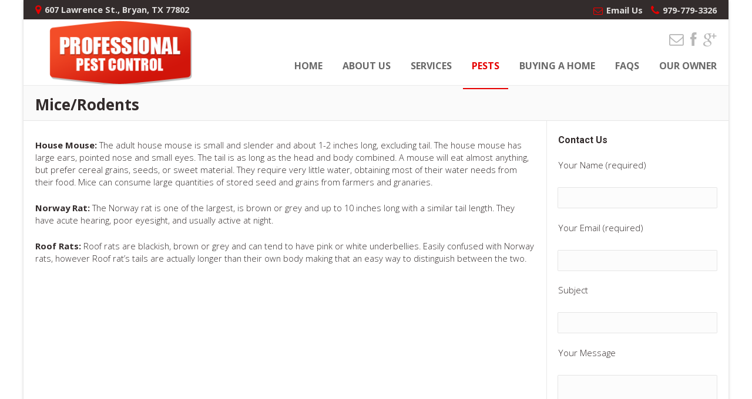

--- FILE ---
content_type: text/html; charset=UTF-8
request_url: https://www.propestbcs.com/pests/micerodents/
body_size: 9127
content:
<!DOCTYPE html>
<html lang="en-US">
<head>
<meta charset="UTF-8" />
<meta name="viewport" content="width=device-width, initial-scale=1.0, maximum-scale = 1.0, user-scalable=0" />
<title>Mice/Rodents | Professional Pest Control</title>
<link rel="profile" href="http://gmpg.org/xfn/11" />
<link rel="pingback" href="https://www.propestbcs.com/xmlrpc.php" />
<link rel="icon" href="https://www.propestbcs.com/wp-content/uploads/2014/11/favicon.ico">
<meta name='robots' content='max-image-preview:large' />
<link rel='dns-prefetch' href='//fonts.googleapis.com' />
<link rel="alternate" type="application/rss+xml" title="Professional Pest Control &raquo; Feed" href="https://www.propestbcs.com/feed/" />
<link rel="alternate" title="oEmbed (JSON)" type="application/json+oembed" href="https://www.propestbcs.com/wp-json/oembed/1.0/embed?url=https%3A%2F%2Fwww.propestbcs.com%2Fpests%2Fmicerodents%2F" />
<link rel="alternate" title="oEmbed (XML)" type="text/xml+oembed" href="https://www.propestbcs.com/wp-json/oembed/1.0/embed?url=https%3A%2F%2Fwww.propestbcs.com%2Fpests%2Fmicerodents%2F&#038;format=xml" />
<style id='wp-img-auto-sizes-contain-inline-css' type='text/css'>
img:is([sizes=auto i],[sizes^="auto," i]){contain-intrinsic-size:3000px 1500px}
/*# sourceURL=wp-img-auto-sizes-contain-inline-css */
</style>
<style id='wp-emoji-styles-inline-css' type='text/css'>

	img.wp-smiley, img.emoji {
		display: inline !important;
		border: none !important;
		box-shadow: none !important;
		height: 1em !important;
		width: 1em !important;
		margin: 0 0.07em !important;
		vertical-align: -0.1em !important;
		background: none !important;
		padding: 0 !important;
	}
/*# sourceURL=wp-emoji-styles-inline-css */
</style>
<link rel='stylesheet' id='wp-block-library-css' href='https://www.propestbcs.com/wp-includes/css/dist/block-library/style.min.css?ver=cfcf2e15de2e6294bb0fee1d63fd7d39' type='text/css' media='all' />
<style id='classic-theme-styles-inline-css' type='text/css'>
/*! This file is auto-generated */
.wp-block-button__link{color:#fff;background-color:#32373c;border-radius:9999px;box-shadow:none;text-decoration:none;padding:calc(.667em + 2px) calc(1.333em + 2px);font-size:1.125em}.wp-block-file__button{background:#32373c;color:#fff;text-decoration:none}
/*# sourceURL=/wp-includes/css/classic-themes.min.css */
</style>
<style id='global-styles-inline-css' type='text/css'>
:root{--wp--preset--aspect-ratio--square: 1;--wp--preset--aspect-ratio--4-3: 4/3;--wp--preset--aspect-ratio--3-4: 3/4;--wp--preset--aspect-ratio--3-2: 3/2;--wp--preset--aspect-ratio--2-3: 2/3;--wp--preset--aspect-ratio--16-9: 16/9;--wp--preset--aspect-ratio--9-16: 9/16;--wp--preset--color--black: #000000;--wp--preset--color--cyan-bluish-gray: #abb8c3;--wp--preset--color--white: #ffffff;--wp--preset--color--pale-pink: #f78da7;--wp--preset--color--vivid-red: #cf2e2e;--wp--preset--color--luminous-vivid-orange: #ff6900;--wp--preset--color--luminous-vivid-amber: #fcb900;--wp--preset--color--light-green-cyan: #7bdcb5;--wp--preset--color--vivid-green-cyan: #00d084;--wp--preset--color--pale-cyan-blue: #8ed1fc;--wp--preset--color--vivid-cyan-blue: #0693e3;--wp--preset--color--vivid-purple: #9b51e0;--wp--preset--gradient--vivid-cyan-blue-to-vivid-purple: linear-gradient(135deg,rgb(6,147,227) 0%,rgb(155,81,224) 100%);--wp--preset--gradient--light-green-cyan-to-vivid-green-cyan: linear-gradient(135deg,rgb(122,220,180) 0%,rgb(0,208,130) 100%);--wp--preset--gradient--luminous-vivid-amber-to-luminous-vivid-orange: linear-gradient(135deg,rgb(252,185,0) 0%,rgb(255,105,0) 100%);--wp--preset--gradient--luminous-vivid-orange-to-vivid-red: linear-gradient(135deg,rgb(255,105,0) 0%,rgb(207,46,46) 100%);--wp--preset--gradient--very-light-gray-to-cyan-bluish-gray: linear-gradient(135deg,rgb(238,238,238) 0%,rgb(169,184,195) 100%);--wp--preset--gradient--cool-to-warm-spectrum: linear-gradient(135deg,rgb(74,234,220) 0%,rgb(151,120,209) 20%,rgb(207,42,186) 40%,rgb(238,44,130) 60%,rgb(251,105,98) 80%,rgb(254,248,76) 100%);--wp--preset--gradient--blush-light-purple: linear-gradient(135deg,rgb(255,206,236) 0%,rgb(152,150,240) 100%);--wp--preset--gradient--blush-bordeaux: linear-gradient(135deg,rgb(254,205,165) 0%,rgb(254,45,45) 50%,rgb(107,0,62) 100%);--wp--preset--gradient--luminous-dusk: linear-gradient(135deg,rgb(255,203,112) 0%,rgb(199,81,192) 50%,rgb(65,88,208) 100%);--wp--preset--gradient--pale-ocean: linear-gradient(135deg,rgb(255,245,203) 0%,rgb(182,227,212) 50%,rgb(51,167,181) 100%);--wp--preset--gradient--electric-grass: linear-gradient(135deg,rgb(202,248,128) 0%,rgb(113,206,126) 100%);--wp--preset--gradient--midnight: linear-gradient(135deg,rgb(2,3,129) 0%,rgb(40,116,252) 100%);--wp--preset--font-size--small: 13px;--wp--preset--font-size--medium: 20px;--wp--preset--font-size--large: 36px;--wp--preset--font-size--x-large: 42px;--wp--preset--spacing--20: 0.44rem;--wp--preset--spacing--30: 0.67rem;--wp--preset--spacing--40: 1rem;--wp--preset--spacing--50: 1.5rem;--wp--preset--spacing--60: 2.25rem;--wp--preset--spacing--70: 3.38rem;--wp--preset--spacing--80: 5.06rem;--wp--preset--shadow--natural: 6px 6px 9px rgba(0, 0, 0, 0.2);--wp--preset--shadow--deep: 12px 12px 50px rgba(0, 0, 0, 0.4);--wp--preset--shadow--sharp: 6px 6px 0px rgba(0, 0, 0, 0.2);--wp--preset--shadow--outlined: 6px 6px 0px -3px rgb(255, 255, 255), 6px 6px rgb(0, 0, 0);--wp--preset--shadow--crisp: 6px 6px 0px rgb(0, 0, 0);}:where(.is-layout-flex){gap: 0.5em;}:where(.is-layout-grid){gap: 0.5em;}body .is-layout-flex{display: flex;}.is-layout-flex{flex-wrap: wrap;align-items: center;}.is-layout-flex > :is(*, div){margin: 0;}body .is-layout-grid{display: grid;}.is-layout-grid > :is(*, div){margin: 0;}:where(.wp-block-columns.is-layout-flex){gap: 2em;}:where(.wp-block-columns.is-layout-grid){gap: 2em;}:where(.wp-block-post-template.is-layout-flex){gap: 1.25em;}:where(.wp-block-post-template.is-layout-grid){gap: 1.25em;}.has-black-color{color: var(--wp--preset--color--black) !important;}.has-cyan-bluish-gray-color{color: var(--wp--preset--color--cyan-bluish-gray) !important;}.has-white-color{color: var(--wp--preset--color--white) !important;}.has-pale-pink-color{color: var(--wp--preset--color--pale-pink) !important;}.has-vivid-red-color{color: var(--wp--preset--color--vivid-red) !important;}.has-luminous-vivid-orange-color{color: var(--wp--preset--color--luminous-vivid-orange) !important;}.has-luminous-vivid-amber-color{color: var(--wp--preset--color--luminous-vivid-amber) !important;}.has-light-green-cyan-color{color: var(--wp--preset--color--light-green-cyan) !important;}.has-vivid-green-cyan-color{color: var(--wp--preset--color--vivid-green-cyan) !important;}.has-pale-cyan-blue-color{color: var(--wp--preset--color--pale-cyan-blue) !important;}.has-vivid-cyan-blue-color{color: var(--wp--preset--color--vivid-cyan-blue) !important;}.has-vivid-purple-color{color: var(--wp--preset--color--vivid-purple) !important;}.has-black-background-color{background-color: var(--wp--preset--color--black) !important;}.has-cyan-bluish-gray-background-color{background-color: var(--wp--preset--color--cyan-bluish-gray) !important;}.has-white-background-color{background-color: var(--wp--preset--color--white) !important;}.has-pale-pink-background-color{background-color: var(--wp--preset--color--pale-pink) !important;}.has-vivid-red-background-color{background-color: var(--wp--preset--color--vivid-red) !important;}.has-luminous-vivid-orange-background-color{background-color: var(--wp--preset--color--luminous-vivid-orange) !important;}.has-luminous-vivid-amber-background-color{background-color: var(--wp--preset--color--luminous-vivid-amber) !important;}.has-light-green-cyan-background-color{background-color: var(--wp--preset--color--light-green-cyan) !important;}.has-vivid-green-cyan-background-color{background-color: var(--wp--preset--color--vivid-green-cyan) !important;}.has-pale-cyan-blue-background-color{background-color: var(--wp--preset--color--pale-cyan-blue) !important;}.has-vivid-cyan-blue-background-color{background-color: var(--wp--preset--color--vivid-cyan-blue) !important;}.has-vivid-purple-background-color{background-color: var(--wp--preset--color--vivid-purple) !important;}.has-black-border-color{border-color: var(--wp--preset--color--black) !important;}.has-cyan-bluish-gray-border-color{border-color: var(--wp--preset--color--cyan-bluish-gray) !important;}.has-white-border-color{border-color: var(--wp--preset--color--white) !important;}.has-pale-pink-border-color{border-color: var(--wp--preset--color--pale-pink) !important;}.has-vivid-red-border-color{border-color: var(--wp--preset--color--vivid-red) !important;}.has-luminous-vivid-orange-border-color{border-color: var(--wp--preset--color--luminous-vivid-orange) !important;}.has-luminous-vivid-amber-border-color{border-color: var(--wp--preset--color--luminous-vivid-amber) !important;}.has-light-green-cyan-border-color{border-color: var(--wp--preset--color--light-green-cyan) !important;}.has-vivid-green-cyan-border-color{border-color: var(--wp--preset--color--vivid-green-cyan) !important;}.has-pale-cyan-blue-border-color{border-color: var(--wp--preset--color--pale-cyan-blue) !important;}.has-vivid-cyan-blue-border-color{border-color: var(--wp--preset--color--vivid-cyan-blue) !important;}.has-vivid-purple-border-color{border-color: var(--wp--preset--color--vivid-purple) !important;}.has-vivid-cyan-blue-to-vivid-purple-gradient-background{background: var(--wp--preset--gradient--vivid-cyan-blue-to-vivid-purple) !important;}.has-light-green-cyan-to-vivid-green-cyan-gradient-background{background: var(--wp--preset--gradient--light-green-cyan-to-vivid-green-cyan) !important;}.has-luminous-vivid-amber-to-luminous-vivid-orange-gradient-background{background: var(--wp--preset--gradient--luminous-vivid-amber-to-luminous-vivid-orange) !important;}.has-luminous-vivid-orange-to-vivid-red-gradient-background{background: var(--wp--preset--gradient--luminous-vivid-orange-to-vivid-red) !important;}.has-very-light-gray-to-cyan-bluish-gray-gradient-background{background: var(--wp--preset--gradient--very-light-gray-to-cyan-bluish-gray) !important;}.has-cool-to-warm-spectrum-gradient-background{background: var(--wp--preset--gradient--cool-to-warm-spectrum) !important;}.has-blush-light-purple-gradient-background{background: var(--wp--preset--gradient--blush-light-purple) !important;}.has-blush-bordeaux-gradient-background{background: var(--wp--preset--gradient--blush-bordeaux) !important;}.has-luminous-dusk-gradient-background{background: var(--wp--preset--gradient--luminous-dusk) !important;}.has-pale-ocean-gradient-background{background: var(--wp--preset--gradient--pale-ocean) !important;}.has-electric-grass-gradient-background{background: var(--wp--preset--gradient--electric-grass) !important;}.has-midnight-gradient-background{background: var(--wp--preset--gradient--midnight) !important;}.has-small-font-size{font-size: var(--wp--preset--font-size--small) !important;}.has-medium-font-size{font-size: var(--wp--preset--font-size--medium) !important;}.has-large-font-size{font-size: var(--wp--preset--font-size--large) !important;}.has-x-large-font-size{font-size: var(--wp--preset--font-size--x-large) !important;}
:where(.wp-block-post-template.is-layout-flex){gap: 1.25em;}:where(.wp-block-post-template.is-layout-grid){gap: 1.25em;}
:where(.wp-block-term-template.is-layout-flex){gap: 1.25em;}:where(.wp-block-term-template.is-layout-grid){gap: 1.25em;}
:where(.wp-block-columns.is-layout-flex){gap: 2em;}:where(.wp-block-columns.is-layout-grid){gap: 2em;}
:root :where(.wp-block-pullquote){font-size: 1.5em;line-height: 1.6;}
/*# sourceURL=global-styles-inline-css */
</style>
<link rel='stylesheet' id='contact-form-7-css' href='https://www.propestbcs.com/wp-content/plugins/contact-form-7/includes/css/styles.css?ver=6.1.4' type='text/css' media='all' />
<link rel='stylesheet' id='albar-google-font-body-css' href='//fonts.googleapis.com/css?family=Open+Sans%3A400%2C300%2C300italic%2C400italic%2C600%2C600italic%2C700%2C700italic&#038;ver=10.1.0' type='text/css' media='all' />
<link rel='stylesheet' id='albar-google-font-heading-css' href='//fonts.googleapis.com/css?family=Roboto%3A400%2C300%2C300italic%2C400italic%2C500%2C500italic%2C700%2C700italic&#038;ver=10.1.0' type='text/css' media='all' />
<link rel='stylesheet' id='albar-fontawesome-css' href='https://www.propestbcs.com/wp-content/themes/albar/includes/font-awesome/css/font-awesome.css?ver=4.0.3' type='text/css' media='all' />
<link rel='stylesheet' id='albar-style-css' href='https://www.propestbcs.com/wp-content/themes/albar/style.css?ver=10.1.0' type='text/css' media='all' />
<script type="text/javascript" src="https://www.propestbcs.com/wp-includes/js/jquery/jquery.min.js?ver=3.7.1" id="jquery-core-js"></script>
<script type="text/javascript" src="https://www.propestbcs.com/wp-includes/js/jquery/jquery-migrate.min.js?ver=3.4.1" id="jquery-migrate-js"></script>
<link rel="https://api.w.org/" href="https://www.propestbcs.com/wp-json/" /><link rel="alternate" title="JSON" type="application/json" href="https://www.propestbcs.com/wp-json/wp/v2/pages/86" /><link rel="EditURI" type="application/rsd+xml" title="RSD" href="https://www.propestbcs.com/xmlrpc.php?rsd" />
<link rel="canonical" href="https://www.propestbcs.com/pests/micerodents/" />
<link rel='shortlink' href='https://www.propestbcs.com/?p=86' />
<meta name="generator" content="Elementor 3.34.1; features: additional_custom_breakpoints; settings: css_print_method-external, google_font-enabled, font_display-auto">
			<style>
				.e-con.e-parent:nth-of-type(n+4):not(.e-lazyloaded):not(.e-no-lazyload),
				.e-con.e-parent:nth-of-type(n+4):not(.e-lazyloaded):not(.e-no-lazyload) * {
					background-image: none !important;
				}
				@media screen and (max-height: 1024px) {
					.e-con.e-parent:nth-of-type(n+3):not(.e-lazyloaded):not(.e-no-lazyload),
					.e-con.e-parent:nth-of-type(n+3):not(.e-lazyloaded):not(.e-no-lazyload) * {
						background-image: none !important;
					}
				}
				@media screen and (max-height: 640px) {
					.e-con.e-parent:nth-of-type(n+2):not(.e-lazyloaded):not(.e-no-lazyload),
					.e-con.e-parent:nth-of-type(n+2):not(.e-lazyloaded):not(.e-no-lazyload) * {
						background-image: none !important;
					}
				}
			</style>
			<style type="text/css" id="custom-background-css">
body.custom-background { background-color: #ffffff; }
</style>
	    <style type="text/css" media="screen">
        body,
        .page-header h1,
        .alba-banner-heading h5,
        .alba-carousel-block,
        .alba-heading-text {
            color: #332c2c;
            font-family: 'Open Sans', sans-serif;        }
        h1, h2, h3, h4, h5, h6,
        h1 a, h2 a, h3 a, h4 a, h5 a, h6 a {
            color: #332c2c;
            font-family: 'Roboto', sans-serif;        }
        
        .alba-button,
        .post .alba-blog-permalink-btn,
        .search article.page .alba-blog-permalink-btn,
        .wpcf7-submit,
        
        #alba-home-slider-prev,
        #alba-home-slider-next,
        .alba-carousel-arrow-prev,
        .alba-carousel-arrow-next {
            background-color: #e60000;
        }
        .site-header-one .site-title a,
        .site-header-two .site-title a,
        
        .site-header-one .site-top-bar i,
        .site-header-two .site-social i,
        
        .navigation-main li:hover > a,
        li.current_page_item > a,
        li.current_page_ancestor > a,
        
        .page-header .cx-breadcrumbs a,
        
        .sidebar-navigation-left .current_page_item,
        .sidebar-navigation-right .current_page_item,
        
        .entry-content a,
        .alba-blog-standard-block a,
        .widget ul li a,
        #comments .logged-in-as a,
        .alba-heading i,
        .alba-heading b,
        .alba-banner-heading h3 b {
            color: #e60000;
        }
        .navigation-main li.current_page_item,
        .navigation-main li.current_page_ancestor {
            border-bottom: 2px solid #e60000;
        }
        .navigation-main ul ul {
            border-top: 2px solid #e60000;
        }
        .alba-button:hover,
        .wpcf7-submit:hover,
        .post .alba-blog-permalink-btn:hover,
        .search article.page .alba-blog-permalink-btn:hover,
        
        #alba-home-slider-prev:hover,
        #alba-home-slider-next:hover,
        .alba-carousel-arrow-prev:hover,
        .alba-carousel-arrow-next:hover {
            background-color: #332c2c;
        }
        .entry-content a:hover,
        h1 a:hover, h2 a:hover, h3 a:hover, h4 a:hover, h5 a:hover, h6 a:hover,
        .alba-blog-standard-block a:hover,
        #comments .logged-in-as a:hover,
        .widget .tagcloud a:hover,
        .sidebar-navigation ul li a:hover,
        .cx-breadcrumbs a:hover,
        .widget ul li a:hover {
            color: #332c2c;
        }
        .sidebar-navigation-left .current_page_item {
            box-shadow: 3px 0 0 #e60000 inset;
        }
        .sidebar-navigation-right .current_page_item {
            box-shadow: -3px 0 0 #e60000 inset;
        }
            </style>
    </head>

<body class="wp-singular page-template-default page page-id-86 page-child parent-pageid-33 custom-background wp-theme-albar elementor-default elementor-kit-239">
    
<div class="site-boxed">


    
        <header id="masthead" class="site-header site-header-one bg-left header-boxed-in" role="banner">
        <div class="site-top-bar site-pad">
            <div class="site-container">
                                <div class="site-top-bar-left">
                    <i class="fa fa-map-marker"></i> 607 Lawrence St., Bryan, TX 77802                </div>
                                <div class="site-top-bar-right">
                                        <i class="fa fa-envelope-o"></i> <a href="mailto:i&#110;%66%6f&#064;p%72&#111;&#112;est&#098;&#099;&#115;.&#099;%6f%6d">Email Us</a>
                                        
                                        <i class="fa fa-phone"></i> 979-779-3326                                        
                                    </div>
                <div class="clearboth"></div>
            </div>
        </div>
        <div class="header-bar site-pad">
            <div class="site-container">
                <div class="header-bar-inner">
                    <div class="site-branding">
                                                    <a href="https://www.propestbcs.com/" title="Professional Pest Control" rel="home"><img src="https://www.propestbcs.com/wp-content/uploads/2014/11/cropped-logo1.png" alt="Professional Pest Control" /></a>
                                            </div>
                    <div class="site-header-right">
                        <div class="site-social">
                            <a href="mailto:&#104;%74%74%70&#058;&#047;%2f%69%6e%66o&#064;%70%72%6fp%65st%62&#099;&#115;&#046;c%6f&#109;" title="Send Us an Email"><i class="fa fa-envelope-o"></i></a><a href="https://www.facebook.com/pages/Professional-Pest-Control/105084766189379" target="_blank" title="Find Us on Facebook"><i class="fa fa-facebook"></i></a><a href="https://plus.google.com/102827734511244614361" target="_blank" title="Find Us on Google Plus"><i class="fa fa-google-plus"></i></a>                        </div>
                        <nav id="site-navigation" class="navigation-main" role="navigation">
                            <h1 class="menu-toggle">Menu</h1>
                            <div class="menu-main-container"><ul id="menu-main" class="menu"><li id="menu-item-43" class="menu-item menu-item-type-post_type menu-item-object-page menu-item-home menu-item-43"><a href="https://www.propestbcs.com/">Home</a></li>
<li id="menu-item-20" class="menu-item menu-item-type-post_type menu-item-object-page menu-item-20"><a href="https://www.propestbcs.com/about-us/">About Us</a></li>
<li id="menu-item-31" class="menu-item menu-item-type-post_type menu-item-object-page menu-item-31"><a href="https://www.propestbcs.com/services/">Services</a></li>
<li id="menu-item-34" class="menu-item menu-item-type-post_type menu-item-object-page current-page-ancestor current-menu-ancestor current-menu-parent current-page-parent current_page_parent current_page_ancestor menu-item-has-children menu-item-34"><a href="https://www.propestbcs.com/pests/">Pests</a>
<ul class="sub-menu">
	<li id="menu-item-78" class="menu-item menu-item-type-post_type menu-item-object-page menu-item-78"><a href="https://www.propestbcs.com/pests/ants/">Ants</a></li>
	<li id="menu-item-82" class="menu-item menu-item-type-post_type menu-item-object-page menu-item-82"><a href="https://www.propestbcs.com/pests/beeswasps/">Bees/Wasps</a></li>
	<li id="menu-item-84" class="menu-item menu-item-type-post_type menu-item-object-page menu-item-84"><a href="https://www.propestbcs.com/pests/beetles/">Beetles</a></li>
	<li id="menu-item-87" class="menu-item menu-item-type-post_type menu-item-object-page current-menu-item page_item page-item-86 current_page_item menu-item-87"><a href="https://www.propestbcs.com/pests/micerodents/" aria-current="page">Mice/Rodents</a></li>
	<li id="menu-item-109" class="menu-item menu-item-type-post_type menu-item-object-page menu-item-109"><a href="https://www.propestbcs.com/pests/pill-bugs/">Pill Bugs</a></li>
	<li id="menu-item-108" class="menu-item menu-item-type-post_type menu-item-object-page menu-item-108"><a href="https://www.propestbcs.com/pests/roaches/">Roaches</a></li>
	<li id="menu-item-107" class="menu-item menu-item-type-post_type menu-item-object-page menu-item-107"><a href="https://www.propestbcs.com/pests/scorpions/">Scorpions</a></li>
	<li id="menu-item-118" class="menu-item menu-item-type-post_type menu-item-object-page menu-item-118"><a href="https://www.propestbcs.com/pests/silverfish/">Silverfish</a></li>
	<li id="menu-item-113" class="menu-item menu-item-type-post_type menu-item-object-page menu-item-113"><a href="https://www.propestbcs.com/pests/spiders/">Spiders</a></li>
	<li id="menu-item-117" class="menu-item menu-item-type-post_type menu-item-object-page menu-item-117"><a href="https://www.propestbcs.com/pests/termites/">Termites</a></li>
</ul>
</li>
<li id="menu-item-37" class="menu-item menu-item-type-post_type menu-item-object-page menu-item-37"><a href="https://www.propestbcs.com/buying-a-home/">Buying a Home</a></li>
<li id="menu-item-27" class="menu-item menu-item-type-post_type menu-item-object-page menu-item-27"><a href="https://www.propestbcs.com/faqs/">FAQs</a></li>
<li id="menu-item-49" class="menu-item menu-item-type-post_type menu-item-object-page menu-item-49"><a href="https://www.propestbcs.com/our-owner/">Our Owner</a></li>
</ul></div>                        </nav><!-- #site-navigation -->
                    </div>
                    <div class="clearboth"></div>
                </div>
                <div class="search-block">
                    <form role="search" method="get" class="search-form" action="https://www.propestbcs.com/">
	<label>
		<input type="search" class="search-field" placeholder="Search&hellip;" value="" name="s" title="Search for:" />
	</label>
	<input type="submit" class="search-submit" value="&nbsp;" />
</form>                </div>
            </div>
        </div>
        <div class="clearboth"></div>
    </header><!-- #masthead -->    


	
    <div class="page-header">
        <div class="site-container">
            <h1>
                                    
                    Mice/Rodents                    
                            </h1>
            <div class="cx-breadcrumbs">
                                    
                            </div>
            <div class="clearboth"></div>
        </div>
    </div>
    

<div class="site-body site-pad">
	<div class="site-container">
        
		<div id="primary" class="content-area">
				
							
				<article id="post-86" class="post-86 page type-page status-publish hentry">

	<div class="entry-content">
		<p><strong>House Mouse:</strong> The adult house mouse is small and slender and about 1-2 inches long, excluding tail. The house mouse has large ears, pointed nose and small eyes. The tail is as long as the head and body combined. A mouse will eat almost anything, but prefer cereal grains, seeds, or sweet material. They require very little water, obtaining most of their water needs from their food. Mice can consume large quantities of stored seed and grains from farmers and granaries.</p>
<p><strong>Norway Rat:</strong> The Norway rat is one of the largest, is brown or grey and up to 10 inches long with a similar tail length. They have acute hearing, poor eyesight, and usually active at night.</p>
<p><strong>Roof Rats:</strong> Roof rats are blackish, brown or grey and can tend to have pink or white underbellies. Easily confused with Norway rats, however Roof rat’s tails are actually longer than their own body making that an easy way to distinguish between the two.</p>
			</div><!-- .entry-content -->
	</article><!-- #post-## -->
				
								
						
		</div><!-- #primary -->
		
			
	    <div id="secondary" class="widget-area" role="complementary">
        
                
    	<aside id="text-8" class="widget widget_text"><h1 class="widget-title">Contact Us</h1>			<div class="textwidget">
<div class="wpcf7 no-js" id="wpcf7-f120-o1" lang="en-US" dir="ltr" data-wpcf7-id="120">
<div class="screen-reader-response"><p role="status" aria-live="polite" aria-atomic="true"></p> <ul></ul></div>
<form action="/pests/micerodents/#wpcf7-f120-o1" method="post" class="wpcf7-form init" aria-label="Contact form" novalidate="novalidate" data-status="init">
<fieldset class="hidden-fields-container"><input type="hidden" name="_wpcf7" value="120" /><input type="hidden" name="_wpcf7_version" value="6.1.4" /><input type="hidden" name="_wpcf7_locale" value="en_US" /><input type="hidden" name="_wpcf7_unit_tag" value="wpcf7-f120-o1" /><input type="hidden" name="_wpcf7_container_post" value="0" /><input type="hidden" name="_wpcf7_posted_data_hash" value="" />
</fieldset>
<p>Your Name (required)
</p>
<p><span class="wpcf7-form-control-wrap" data-name="your-name"><input size="40" maxlength="400" class="wpcf7-form-control wpcf7-text wpcf7-validates-as-required" aria-required="true" aria-invalid="false" value="" type="text" name="your-name" /></span>
</p>
<p>Your Email (required)
</p>
<p><span class="wpcf7-form-control-wrap" data-name="your-email"><input size="40" maxlength="400" class="wpcf7-form-control wpcf7-email wpcf7-validates-as-required wpcf7-text wpcf7-validates-as-email" aria-required="true" aria-invalid="false" value="" type="email" name="your-email" /></span>
</p>
<p>Subject
</p>
<p><span class="wpcf7-form-control-wrap" data-name="your-subject"><input size="40" maxlength="400" class="wpcf7-form-control wpcf7-text" aria-invalid="false" value="" type="text" name="your-subject" /></span>
</p>
<p>Your Message
</p>
<p><span class="wpcf7-form-control-wrap" data-name="your-message"><textarea cols="40" rows="10" maxlength="2000" class="wpcf7-form-control wpcf7-textarea" aria-invalid="false" name="your-message"></textarea></span>
</p>
<p><input class="wpcf7-form-control wpcf7-submit has-spinner" type="submit" value="Send" />
</p>
<p>[recaptcha]
</p><div class="wpcf7-response-output" aria-hidden="true"></div>
</form>
</div>
</div>
		</aside><aside id="text-3" class="widget widget_text"><h1 class="widget-title">Elimination of All Pests</h1>			<div class="textwidget"><h2><span style="color: #ff0000;"><strong>GUARANTEED!</strong></span></h2>
<p><strong>We provide free estimates and monthly or quarterly service programs.</strong><br />
<b><br />
<strong>Texas State Certified in Pest and Termite Control TPCL#6895</strong></b></p>
</div>
		</aside>    
    </div>		
	</div>
</div>
<div class="clearboth"></div>
<footer id="colophon" class="site-footer" role="contentinfo">
		<div class="footer-bar site-pad">
		<div class="site-container">
			<div class="footer-widgets">
				<li id="text-2" class="widget widget_text" style="width:25%" ><h2 class="widgettitle">Hours of Operation</h2>
			<div class="textwidget"><p>Monday: 8:00am-5:00pm<br />
Tuesday: 8:00am-5:00pm<br />
Wednesday: 8:00am-5:00pm<br />
Thursday: 8:00am-5:00pm<br />
Friday: 8:00am-5:00pm</p>
</div>
		</li>
<li id="text-4" class="widget widget_text" style="width:25%" ><h2 class="widgettitle">Accepted forms of Payment</h2>
			<div class="textwidget"><p><img src="https://www.propestbcs.com/wp-content/uploads/2014/11/creditcards.jpg" alt="Accepted Payment Methods" width="150"/></p>
</div>
		</li>
<li id="text-7" class="widget widget_text" style="width:25%" ><h2 class="widgettitle">Affilliations</h2>
			<div class="textwidget"><p><img src="https://www.propestbcs.com/wp-content/uploads/2014/11/bbb.png" alt="Better Business Bureau" width="150"/></p>
</div>
		</li>
<li id="text-5" class="widget widget_text" style="width:25%" ><h2 class="widgettitle">Area Served</h2>
			<div class="textwidget"><p>Bryan, College Station, Franklin, Hearne, Caldwell, Camp Creek, Hill Top Lakes, Navasota, Brenham, Calvert, Madisonville</p>
</div>
		</li>
				<div class="clearboth"></div>
			</div>
		</div>
	</div>
		<div class="footer-bottom-bar site-pad">
		<div class="site-container">
			<div class="scroll-to-top"><i class="fa fa-angle-up"></i></div> <!-- Scroll To Top Button -->
			<div class="footer-left">
                Texas State Certified <br>Pest and Termite Control TPCL#6895<br>Professional Pest Control © 2015. All rights reserved. <br><br>All copyrights belong to their respective owners.  Images and text owned by other copyright holders are used here under the guidelines of the Fair Use provisions of United States Copyright Law.  These images and text are used here only for the education of the visitor.			</div>
			<div class="footer-right">
				<a href="mailto:&#104;%74t%70:&#047;%2f%69%6e%66%6f&#064;%70r%6f&#112;&#101;stbcs%2ec&#111;m" title="Send Us an Email"><i class="fa fa-envelope-o"></i></a><a href="https://www.facebook.com/pages/Professional-Pest-Control/105084766189379" target="_blank" title="Find Us on Facebook"><i class="fa fa-facebook"></i></a><a href="https://plus.google.com/102827734511244614361" target="_blank" title="Find Us on Google Plus"><i class="fa fa-google-plus"></i></a>			</div>
			<div class="clearboth"></div>
		</div><!-- .site-info -->
	</div>
</footer><!-- #colophon -->

</div>

<script type="speculationrules">
{"prefetch":[{"source":"document","where":{"and":[{"href_matches":"/*"},{"not":{"href_matches":["/wp-*.php","/wp-admin/*","/wp-content/uploads/*","/wp-content/*","/wp-content/plugins/*","/wp-content/themes/albar/*","/*\\?(.+)"]}},{"not":{"selector_matches":"a[rel~=\"nofollow\"]"}},{"not":{"selector_matches":".no-prefetch, .no-prefetch a"}}]},"eagerness":"conservative"}]}
</script>
			<script>
				const lazyloadRunObserver = () => {
					const lazyloadBackgrounds = document.querySelectorAll( `.e-con.e-parent:not(.e-lazyloaded)` );
					const lazyloadBackgroundObserver = new IntersectionObserver( ( entries ) => {
						entries.forEach( ( entry ) => {
							if ( entry.isIntersecting ) {
								let lazyloadBackground = entry.target;
								if( lazyloadBackground ) {
									lazyloadBackground.classList.add( 'e-lazyloaded' );
								}
								lazyloadBackgroundObserver.unobserve( entry.target );
							}
						});
					}, { rootMargin: '200px 0px 200px 0px' } );
					lazyloadBackgrounds.forEach( ( lazyloadBackground ) => {
						lazyloadBackgroundObserver.observe( lazyloadBackground );
					} );
				};
				const events = [
					'DOMContentLoaded',
					'elementor/lazyload/observe',
				];
				events.forEach( ( event ) => {
					document.addEventListener( event, lazyloadRunObserver );
				} );
			</script>
			<script type="text/javascript" src="https://www.propestbcs.com/wp-includes/js/dist/hooks.min.js?ver=dd5603f07f9220ed27f1" id="wp-hooks-js"></script>
<script type="text/javascript" src="https://www.propestbcs.com/wp-includes/js/dist/i18n.min.js?ver=c26c3dc7bed366793375" id="wp-i18n-js"></script>
<script type="text/javascript" id="wp-i18n-js-after">
/* <![CDATA[ */
wp.i18n.setLocaleData( { 'text direction\u0004ltr': [ 'ltr' ] } );
//# sourceURL=wp-i18n-js-after
/* ]]> */
</script>
<script type="text/javascript" src="https://www.propestbcs.com/wp-content/plugins/contact-form-7/includes/swv/js/index.js?ver=6.1.4" id="swv-js"></script>
<script type="text/javascript" id="contact-form-7-js-before">
/* <![CDATA[ */
var wpcf7 = {
    "api": {
        "root": "https:\/\/www.propestbcs.com\/wp-json\/",
        "namespace": "contact-form-7\/v1"
    }
};
//# sourceURL=contact-form-7-js-before
/* ]]> */
</script>
<script type="text/javascript" src="https://www.propestbcs.com/wp-content/plugins/contact-form-7/includes/js/index.js?ver=6.1.4" id="contact-form-7-js"></script>
<script type="text/javascript" src="https://www.propestbcs.com/wp-content/themes/albar/js/navigation.js?ver=10.1.0" id="albar-navigation-js"></script>
<script type="text/javascript" src="https://www.propestbcs.com/wp-content/themes/albar/js/jquery.carouFredSel-6.2.1-packed.js?ver=10.1.0" id="albar-caroufredSel-js"></script>
<script type="text/javascript" src="https://www.propestbcs.com/wp-content/themes/albar/js/waypoints.min.js?ver=10.1.0" id="albar-waypoints-js"></script>
<script type="text/javascript" src="https://www.propestbcs.com/wp-content/themes/albar/js/waypoints-sticky.min.js?ver=10.1.0" id="albar-waypoints-sticky-js"></script>
<script type="text/javascript" src="https://www.propestbcs.com/wp-content/themes/albar/js/custom.js?ver=10.1.0" id="albar-customjs-js"></script>
<script type="text/javascript" src="https://www.propestbcs.com/wp-content/themes/albar/js/skip-link-focus-fix.js?ver=10.1.0" id="albar-skip-link-focus-fix-js"></script>
<script id="wp-emoji-settings" type="application/json">
{"baseUrl":"https://s.w.org/images/core/emoji/17.0.2/72x72/","ext":".png","svgUrl":"https://s.w.org/images/core/emoji/17.0.2/svg/","svgExt":".svg","source":{"concatemoji":"https://www.propestbcs.com/wp-includes/js/wp-emoji-release.min.js?ver=cfcf2e15de2e6294bb0fee1d63fd7d39"}}
</script>
<script type="module">
/* <![CDATA[ */
/*! This file is auto-generated */
const a=JSON.parse(document.getElementById("wp-emoji-settings").textContent),o=(window._wpemojiSettings=a,"wpEmojiSettingsSupports"),s=["flag","emoji"];function i(e){try{var t={supportTests:e,timestamp:(new Date).valueOf()};sessionStorage.setItem(o,JSON.stringify(t))}catch(e){}}function c(e,t,n){e.clearRect(0,0,e.canvas.width,e.canvas.height),e.fillText(t,0,0);t=new Uint32Array(e.getImageData(0,0,e.canvas.width,e.canvas.height).data);e.clearRect(0,0,e.canvas.width,e.canvas.height),e.fillText(n,0,0);const a=new Uint32Array(e.getImageData(0,0,e.canvas.width,e.canvas.height).data);return t.every((e,t)=>e===a[t])}function p(e,t){e.clearRect(0,0,e.canvas.width,e.canvas.height),e.fillText(t,0,0);var n=e.getImageData(16,16,1,1);for(let e=0;e<n.data.length;e++)if(0!==n.data[e])return!1;return!0}function u(e,t,n,a){switch(t){case"flag":return n(e,"\ud83c\udff3\ufe0f\u200d\u26a7\ufe0f","\ud83c\udff3\ufe0f\u200b\u26a7\ufe0f")?!1:!n(e,"\ud83c\udde8\ud83c\uddf6","\ud83c\udde8\u200b\ud83c\uddf6")&&!n(e,"\ud83c\udff4\udb40\udc67\udb40\udc62\udb40\udc65\udb40\udc6e\udb40\udc67\udb40\udc7f","\ud83c\udff4\u200b\udb40\udc67\u200b\udb40\udc62\u200b\udb40\udc65\u200b\udb40\udc6e\u200b\udb40\udc67\u200b\udb40\udc7f");case"emoji":return!a(e,"\ud83e\u1fac8")}return!1}function f(e,t,n,a){let r;const o=(r="undefined"!=typeof WorkerGlobalScope&&self instanceof WorkerGlobalScope?new OffscreenCanvas(300,150):document.createElement("canvas")).getContext("2d",{willReadFrequently:!0}),s=(o.textBaseline="top",o.font="600 32px Arial",{});return e.forEach(e=>{s[e]=t(o,e,n,a)}),s}function r(e){var t=document.createElement("script");t.src=e,t.defer=!0,document.head.appendChild(t)}a.supports={everything:!0,everythingExceptFlag:!0},new Promise(t=>{let n=function(){try{var e=JSON.parse(sessionStorage.getItem(o));if("object"==typeof e&&"number"==typeof e.timestamp&&(new Date).valueOf()<e.timestamp+604800&&"object"==typeof e.supportTests)return e.supportTests}catch(e){}return null}();if(!n){if("undefined"!=typeof Worker&&"undefined"!=typeof OffscreenCanvas&&"undefined"!=typeof URL&&URL.createObjectURL&&"undefined"!=typeof Blob)try{var e="postMessage("+f.toString()+"("+[JSON.stringify(s),u.toString(),c.toString(),p.toString()].join(",")+"));",a=new Blob([e],{type:"text/javascript"});const r=new Worker(URL.createObjectURL(a),{name:"wpTestEmojiSupports"});return void(r.onmessage=e=>{i(n=e.data),r.terminate(),t(n)})}catch(e){}i(n=f(s,u,c,p))}t(n)}).then(e=>{for(const n in e)a.supports[n]=e[n],a.supports.everything=a.supports.everything&&a.supports[n],"flag"!==n&&(a.supports.everythingExceptFlag=a.supports.everythingExceptFlag&&a.supports[n]);var t;a.supports.everythingExceptFlag=a.supports.everythingExceptFlag&&!a.supports.flag,a.supports.everything||((t=a.source||{}).concatemoji?r(t.concatemoji):t.wpemoji&&t.twemoji&&(r(t.twemoji),r(t.wpemoji)))});
//# sourceURL=https://www.propestbcs.com/wp-includes/js/wp-emoji-loader.min.js
/* ]]> */
</script>
</body>
</html>

--- FILE ---
content_type: application/javascript
request_url: https://www.propestbcs.com/wp-content/themes/albar/js/custom.js?ver=10.1.0
body_size: 1432
content:
/**
 * Albar Theme Custom Functionality
 *
 */
( function( $ ) {
    
    jQuery( document ).ready( function() {
        
        $('.stick-header').waypoint('sticky', {
            handler: function(direction) {
                if (direction=='down') {
                    $('.sticky-wrapper').css('height', '75px');
                } else {
                    $('.sticky-wrapper').css('height', 'auto');
                }
            },
            offset: 0
        });
        
		// Adding padding to the footer widgets
		$('.footer-widgets .widget').wrapInner('<div class="footer-widgets-pad" />');
		// Add class to last footer widget
		$('.footer-widgets .widget:last').addClass('footer-widget-last');
		
        // Search Show / Hide
        $(".search-button").toggle(function(){
            $(".search-block").animate( { bottom: '-=55' }, 150 );
            $(".search-block .search-field").focus();
        },function(){
            $(".search-block").animate( { bottom: '+=55' }, 150 );
        });
        
        // Scroll To Top Button Functionality
        $(".scroll-to-top").bind("click", function() {
            $('html, body').animate( { scrollTop: 0 }, 800 );
        });
        $(window).scroll(function(){
            if ($(this).scrollTop() > 400) {
                $('.scroll-to-top').fadeIn();
            } else {
                $('.scroll-to-top').fadeOut();
            }
        });
		
    });
    
    $(window).resize(function () {
        
        // Function to make the Icon always be square
        $('.alba-icon-inner').each(function(c) {
            var this_icon = $(this);
            var this_icon_id = 'alba-icon-'+c;
            this_icon.attr('id', this_icon_id);
            $('#alba-icon-'+c).css('min-width', $('#alba-icon-'+c).height());
        });
        
    }).resize();
    
    $(window).load(function() {
        alba_home_slider();
        alba_carousel();
        alba_post_images();
        alba_blog_list_carousel();
    });
    
    function alba_carousel() {
        $(".alba-carousel-wrapper").each(function(c) {
            var this_carousel = $(this);
            var this_carousel_id = 'alba-carousel-id-'+c;
            var column_no = this_carousel.data('columns');
            this_carousel.attr('id', this_carousel_id);
            $('#'+this_carousel_id+' .alba-carousel').carouFredSel({
                responsive: true,
                scroll: null,
                circular: false,
                infinite: false,
                auto: false,
                onCreate: function(items) {
                    this_carousel.removeClass('alba-carousel-remove-load');
                    $('#'+this_carousel_id+' .alba-carousel').removeClass('alba-carousel-remove');
                },
                items: {
                    width: 300,
                    height: '200px',
                    visible: {
                        min: 1,
                        max: column_no
                    }
                },
                pagination: {
                    container: '#'+this_carousel_id+' .alba-carousel-pagination'
                },
                prev: '#'+this_carousel_id+' .alba-carousel-arrow-prev',
                next: '#'+this_carousel_id+' .alba-carousel-arrow-next'
            });
        });
    }

    function alba_post_images() {
        $(".alba-pi-wrapper").each(function(c) {
            var this_pi_carousel = $(this);
            var this_pi_carousel_id = 'alba-pi-carousel-id-'+c;
            this_pi_carousel.attr('id', this_pi_carousel_id);

            $('#'+this_pi_carousel_id+'.alba-pi-wrapper').hover(function() {
                $('#'+this_pi_carousel_id+' .alba-pi-pager').addClass( 'visible' );
                $('#'+this_pi_carousel_id+' .alba-pi-prev').addClass( 'visible' );
                $('#'+this_pi_carousel_id+' .alba-pi-next').addClass( 'visible' );
                $('#'+this_pi_carousel_id+' .alba-pi-carousel').trigger( 'next' );
            }, function() {
                $('#'+this_pi_carousel_id+' .alba-pi-pager').removeClass( 'visible' );
                $('#'+this_pi_carousel_id+' .alba-pi-prev').removeClass( 'visible' );
                $('#'+this_pi_carousel_id+' .alba-pi-next').removeClass( 'visible' );
                $('#'+this_pi_carousel_id+' .alba-pi-carousel').trigger( 'prev' );
            });

            $('#'+this_pi_carousel_id+' .alba-pi-carousel').carouFredSel({
                circular: false,
                infinite: false,
                direction: 'up',
                auto: false,
                scroll: {
                    queue: 'last'
                }
            });
            $('#'+this_pi_carousel_id+' .alba-pi-images').carouFredSel({
                circular: false,
                infinite: false,
                auto: false,
                pagination: '#'+this_pi_carousel_id+' .alba-pi-pager',
                prev: '#'+this_pi_carousel_id+' .alba-pi-prev',
                next: '#'+this_pi_carousel_id+' .alba-pi-next'
            });
        });
    }
    
    function alba_blog_list_carousel() {
        $(".alba-blog-standard-block-img-carousel-wrapper").each(function(c) {
            var this_blog_carousel = $(this);
            var this_blog_carousel_id = 'alba-blog-standard-block-img-carousel-id-'+c;
            this_blog_carousel.attr('id', this_blog_carousel_id);
            $('#'+this_blog_carousel_id+' .alba-blog-standard-block-img-carousel').carouFredSel({
                responsive: true,
                circular: false,
                width: 580,
                height: "variable",
                items: {
                    visible: 1,
                    width: 580,
                    height: 'variable'
                },
                onCreate: function(items) {
                    $('#'+this_blog_carousel_id).removeClass('alba-blog-standard-block-img-wrapper-remove');
                    $('#'+this_blog_carousel_id+' .alba-blog-standard-block-img-carousel').removeClass('alba-blog-standard-block-img-remove');
                },
                scroll: 500,
                auto: false,
                prev: '#'+this_blog_carousel_id+' .alba-blog-standard-block-img-prev',
                next: '#'+this_blog_carousel_id+' .alba-blog-standard-block-img-next'
            });
        });
    }
    
    function alba_home_slider() {
        var home_slider_auto = $('#alba-home-slider-wrapper').data('auto');
        var home_slider_effect = $('#alba-home-slider-wrapper').data('slideffect');
        var home_slider_circular = $('#alba-home-slider-wrapper').data('circular');
        var home_slider_infinite = $('#alba-home-slider-wrapper').data('infinite');
        
        $("#alba-home-slider").carouFredSel({
            responsive: true,
            circular: home_slider_circular,
            infinite: home_slider_infinite,
            width: 1200,
            height: 'variable',
            items: {
                visible: 1,
                width: 1200,
                height: 'variable'
            },
            onCreate: function(items) {
                $("#alba-home-slider-wrapper").removeClass("alba-home-slider-remove");
            },
            scroll: {
                fx: home_slider_effect,
                duration: 450
            },
            auto: home_slider_auto,
            pagination: '#alba-home-slider-pager',
            prev: "#alba-home-slider-prev",
            next: "#alba-home-slider-next"
        });
    }
} )( jQuery );